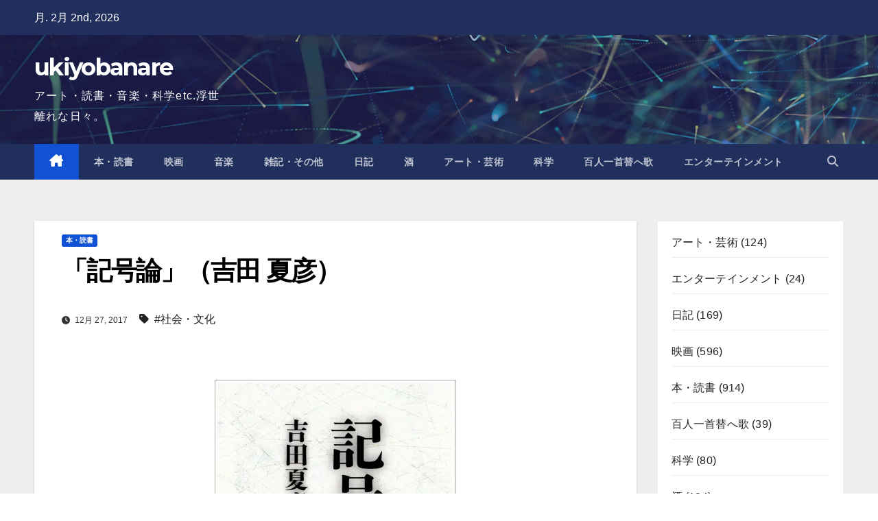

--- FILE ---
content_type: text/html; charset=UTF-8
request_url: https://ukiyobanare.com/2017/book/kigouron/
body_size: 19926
content:
<!DOCTYPE html>
<html lang="ja">
<head><style>img.lazy{min-height:1px}</style><link href="https://ukiyobanare.com/wp-content/plugins/w3-total-cache/pub/js/lazyload.min.js" as="script">
<meta charset="UTF-8">
<meta name="viewport" content="width=device-width, initial-scale=1">
<link rel="profile" href="http://gmpg.org/xfn/11">
<meta name='robots' content='index, follow, max-image-preview:large, max-snippet:-1, max-video-preview:-1' />

	<!-- This site is optimized with the Yoast SEO plugin v26.6 - https://yoast.com/wordpress/plugins/seo/ -->
	<title>「記号論」（吉田 夏彦） - ukiyobanare</title>
	<link rel="canonical" href="https://ukiyobanare.com/2017/book/kigouron/" />
	<meta property="og:locale" content="ja_JP" />
	<meta property="og:type" content="article" />
	<meta property="og:title" content="「記号論」（吉田 夏彦） - ukiyobanare" />
	<meta property="og:description" content="&nbsp; 数学でいえば、インテグラルやシグマ、 ÷や＋、あるいは方程式のxやyといったもの、 音楽でいえば、フォルテやト音記号、 あるいは音符そのもの、 敷衍するならば漢字やアルファベットなどの文字そのもの、 これら [&hellip;]" />
	<meta property="og:url" content="https://ukiyobanare.com/2017/book/kigouron/" />
	<meta property="og:site_name" content="ukiyobanare" />
	<meta property="article:published_time" content="2017-12-27T14:20:53+00:00" />
	<meta property="article:modified_time" content="2023-01-17T03:06:15+00:00" />
	<meta property="og:image" content="https://i0.wp.com/ukiyobanare.com/wp-content/uploads/2017/12/kigouron-1.jpg?fit=852%2C1200&ssl=1" />
	<meta property="og:image:width" content="852" />
	<meta property="og:image:height" content="1200" />
	<meta property="og:image:type" content="image/jpeg" />
	<meta name="author" content="TAKANARI SEKINE" />
	<meta name="twitter:card" content="summary_large_image" />
	<meta name="twitter:creator" content="@ukiyobanare1974" />
	<meta name="twitter:site" content="@ukiyobanare1974" />
	<meta name="twitter:label1" content="執筆者" />
	<meta name="twitter:data1" content="TAKANARI SEKINE" />
	<script type="application/ld+json" class="yoast-schema-graph">{"@context":"https://schema.org","@graph":[{"@type":"Article","@id":"https://ukiyobanare.com/2017/book/kigouron/#article","isPartOf":{"@id":"https://ukiyobanare.com/2017/book/kigouron/"},"author":{"name":"TAKANARI SEKINE","@id":"https://ukiyobanare.com/#/schema/person/2a5bdb827c55d7176c91e3bbd68244fe"},"headline":"「記号論」（吉田 夏彦）","datePublished":"2017-12-27T14:20:53+00:00","dateModified":"2023-01-17T03:06:15+00:00","mainEntityOfPage":{"@id":"https://ukiyobanare.com/2017/book/kigouron/"},"wordCount":3,"publisher":{"@id":"https://ukiyobanare.com/#/schema/person/2a5bdb827c55d7176c91e3bbd68244fe"},"image":{"@id":"https://ukiyobanare.com/2017/book/kigouron/#primaryimage"},"thumbnailUrl":"https://i0.wp.com/ukiyobanare.com/wp-content/uploads/2017/12/kigouron-1.jpg?fit=852%2C1200&ssl=1","keywords":["社会・文化"],"articleSection":["本・読書"],"inLanguage":"ja"},{"@type":"WebPage","@id":"https://ukiyobanare.com/2017/book/kigouron/","url":"https://ukiyobanare.com/2017/book/kigouron/","name":"「記号論」（吉田 夏彦） - ukiyobanare","isPartOf":{"@id":"https://ukiyobanare.com/#website"},"primaryImageOfPage":{"@id":"https://ukiyobanare.com/2017/book/kigouron/#primaryimage"},"image":{"@id":"https://ukiyobanare.com/2017/book/kigouron/#primaryimage"},"thumbnailUrl":"https://i0.wp.com/ukiyobanare.com/wp-content/uploads/2017/12/kigouron-1.jpg?fit=852%2C1200&ssl=1","datePublished":"2017-12-27T14:20:53+00:00","dateModified":"2023-01-17T03:06:15+00:00","breadcrumb":{"@id":"https://ukiyobanare.com/2017/book/kigouron/#breadcrumb"},"inLanguage":"ja","potentialAction":[{"@type":"ReadAction","target":["https://ukiyobanare.com/2017/book/kigouron/"]}]},{"@type":"ImageObject","inLanguage":"ja","@id":"https://ukiyobanare.com/2017/book/kigouron/#primaryimage","url":"https://i0.wp.com/ukiyobanare.com/wp-content/uploads/2017/12/kigouron-1.jpg?fit=852%2C1200&ssl=1","contentUrl":"https://i0.wp.com/ukiyobanare.com/wp-content/uploads/2017/12/kigouron-1.jpg?fit=852%2C1200&ssl=1","width":852,"height":1200,"caption":"「記号論」（吉田 夏彦）"},{"@type":"BreadcrumbList","@id":"https://ukiyobanare.com/2017/book/kigouron/#breadcrumb","itemListElement":[{"@type":"ListItem","position":1,"name":"ホーム","item":"https://ukiyobanare.com/"},{"@type":"ListItem","position":2,"name":"「記号論」（吉田 夏彦）"}]},{"@type":"WebSite","@id":"https://ukiyobanare.com/#website","url":"https://ukiyobanare.com/","name":"ukiyobanare","description":"アート・読書・音楽・科学etc.浮世離れな日々。","publisher":{"@id":"https://ukiyobanare.com/#/schema/person/2a5bdb827c55d7176c91e3bbd68244fe"},"potentialAction":[{"@type":"SearchAction","target":{"@type":"EntryPoint","urlTemplate":"https://ukiyobanare.com/?s={search_term_string}"},"query-input":{"@type":"PropertyValueSpecification","valueRequired":true,"valueName":"search_term_string"}}],"inLanguage":"ja"},{"@type":["Person","Organization"],"@id":"https://ukiyobanare.com/#/schema/person/2a5bdb827c55d7176c91e3bbd68244fe","name":"TAKANARI SEKINE","image":{"@type":"ImageObject","inLanguage":"ja","@id":"https://ukiyobanare.com/#/schema/person/image/","url":"https://secure.gravatar.com/avatar/2cc2801ac4552e030743e53dabb4636a42e2e147b78cd3429455cd9e2e7328e3?s=96&d=mm&r=g","contentUrl":"https://secure.gravatar.com/avatar/2cc2801ac4552e030743e53dabb4636a42e2e147b78cd3429455cd9e2e7328e3?s=96&d=mm&r=g","caption":"TAKANARI SEKINE"},"logo":{"@id":"https://ukiyobanare.com/#/schema/person/image/"},"sameAs":["https://ukiyobanare.com","https://x.com/ukiyobanare1974"],"url":"https://ukiyobanare.com/author/takanaryukiyobanare-com/"}]}</script>
	<!-- / Yoast SEO plugin. -->


<link rel='dns-prefetch' href='//stats.wp.com' />
<link rel='dns-prefetch' href='//fonts.googleapis.com' />
<link rel='dns-prefetch' href='//widgets.wp.com' />
<link rel='dns-prefetch' href='//s0.wp.com' />
<link rel='dns-prefetch' href='//0.gravatar.com' />
<link rel='dns-prefetch' href='//1.gravatar.com' />
<link rel='dns-prefetch' href='//2.gravatar.com' />
<link rel='preconnect' href='//i0.wp.com' />
<link rel='preconnect' href='//c0.wp.com' />
<link rel="alternate" type="application/rss+xml" title="ukiyobanare &raquo; フィード" href="https://ukiyobanare.com/feed/" />
<link rel="alternate" type="application/rss+xml" title="ukiyobanare &raquo; コメントフィード" href="https://ukiyobanare.com/comments/feed/" />
<link rel="alternate" type="application/rss+xml" title="ukiyobanare &raquo; 「記号論」（吉田 夏彦） のコメントのフィード" href="https://ukiyobanare.com/2017/book/kigouron/feed/" />
<link rel="alternate" title="oEmbed (JSON)" type="application/json+oembed" href="https://ukiyobanare.com/wp-json/oembed/1.0/embed?url=https%3A%2F%2Fukiyobanare.com%2F2017%2Fbook%2Fkigouron%2F" />
<link rel="alternate" title="oEmbed (XML)" type="text/xml+oembed" href="https://ukiyobanare.com/wp-json/oembed/1.0/embed?url=https%3A%2F%2Fukiyobanare.com%2F2017%2Fbook%2Fkigouron%2F&#038;format=xml" />
		<!-- This site uses the Google Analytics by MonsterInsights plugin v9.11.1 - Using Analytics tracking - https://www.monsterinsights.com/ -->
							<script src="//www.googletagmanager.com/gtag/js?id=G-BGB2G77NXX"  data-cfasync="false" data-wpfc-render="false" async></script>
			<script data-cfasync="false" data-wpfc-render="false">
				var mi_version = '9.11.1';
				var mi_track_user = true;
				var mi_no_track_reason = '';
								var MonsterInsightsDefaultLocations = {"page_location":"https:\/\/ukiyobanare.com\/2017\/book\/kigouron\/"};
								if ( typeof MonsterInsightsPrivacyGuardFilter === 'function' ) {
					var MonsterInsightsLocations = (typeof MonsterInsightsExcludeQuery === 'object') ? MonsterInsightsPrivacyGuardFilter( MonsterInsightsExcludeQuery ) : MonsterInsightsPrivacyGuardFilter( MonsterInsightsDefaultLocations );
				} else {
					var MonsterInsightsLocations = (typeof MonsterInsightsExcludeQuery === 'object') ? MonsterInsightsExcludeQuery : MonsterInsightsDefaultLocations;
				}

								var disableStrs = [
										'ga-disable-G-BGB2G77NXX',
									];

				/* Function to detect opted out users */
				function __gtagTrackerIsOptedOut() {
					for (var index = 0; index < disableStrs.length; index++) {
						if (document.cookie.indexOf(disableStrs[index] + '=true') > -1) {
							return true;
						}
					}

					return false;
				}

				/* Disable tracking if the opt-out cookie exists. */
				if (__gtagTrackerIsOptedOut()) {
					for (var index = 0; index < disableStrs.length; index++) {
						window[disableStrs[index]] = true;
					}
				}

				/* Opt-out function */
				function __gtagTrackerOptout() {
					for (var index = 0; index < disableStrs.length; index++) {
						document.cookie = disableStrs[index] + '=true; expires=Thu, 31 Dec 2099 23:59:59 UTC; path=/';
						window[disableStrs[index]] = true;
					}
				}

				if ('undefined' === typeof gaOptout) {
					function gaOptout() {
						__gtagTrackerOptout();
					}
				}
								window.dataLayer = window.dataLayer || [];

				window.MonsterInsightsDualTracker = {
					helpers: {},
					trackers: {},
				};
				if (mi_track_user) {
					function __gtagDataLayer() {
						dataLayer.push(arguments);
					}

					function __gtagTracker(type, name, parameters) {
						if (!parameters) {
							parameters = {};
						}

						if (parameters.send_to) {
							__gtagDataLayer.apply(null, arguments);
							return;
						}

						if (type === 'event') {
														parameters.send_to = monsterinsights_frontend.v4_id;
							var hookName = name;
							if (typeof parameters['event_category'] !== 'undefined') {
								hookName = parameters['event_category'] + ':' + name;
							}

							if (typeof MonsterInsightsDualTracker.trackers[hookName] !== 'undefined') {
								MonsterInsightsDualTracker.trackers[hookName](parameters);
							} else {
								__gtagDataLayer('event', name, parameters);
							}
							
						} else {
							__gtagDataLayer.apply(null, arguments);
						}
					}

					__gtagTracker('js', new Date());
					__gtagTracker('set', {
						'developer_id.dZGIzZG': true,
											});
					if ( MonsterInsightsLocations.page_location ) {
						__gtagTracker('set', MonsterInsightsLocations);
					}
										__gtagTracker('config', 'G-BGB2G77NXX', {"forceSSL":"true","link_attribution":"true"} );
										window.gtag = __gtagTracker;										(function () {
						/* https://developers.google.com/analytics/devguides/collection/analyticsjs/ */
						/* ga and __gaTracker compatibility shim. */
						var noopfn = function () {
							return null;
						};
						var newtracker = function () {
							return new Tracker();
						};
						var Tracker = function () {
							return null;
						};
						var p = Tracker.prototype;
						p.get = noopfn;
						p.set = noopfn;
						p.send = function () {
							var args = Array.prototype.slice.call(arguments);
							args.unshift('send');
							__gaTracker.apply(null, args);
						};
						var __gaTracker = function () {
							var len = arguments.length;
							if (len === 0) {
								return;
							}
							var f = arguments[len - 1];
							if (typeof f !== 'object' || f === null || typeof f.hitCallback !== 'function') {
								if ('send' === arguments[0]) {
									var hitConverted, hitObject = false, action;
									if ('event' === arguments[1]) {
										if ('undefined' !== typeof arguments[3]) {
											hitObject = {
												'eventAction': arguments[3],
												'eventCategory': arguments[2],
												'eventLabel': arguments[4],
												'value': arguments[5] ? arguments[5] : 1,
											}
										}
									}
									if ('pageview' === arguments[1]) {
										if ('undefined' !== typeof arguments[2]) {
											hitObject = {
												'eventAction': 'page_view',
												'page_path': arguments[2],
											}
										}
									}
									if (typeof arguments[2] === 'object') {
										hitObject = arguments[2];
									}
									if (typeof arguments[5] === 'object') {
										Object.assign(hitObject, arguments[5]);
									}
									if ('undefined' !== typeof arguments[1].hitType) {
										hitObject = arguments[1];
										if ('pageview' === hitObject.hitType) {
											hitObject.eventAction = 'page_view';
										}
									}
									if (hitObject) {
										action = 'timing' === arguments[1].hitType ? 'timing_complete' : hitObject.eventAction;
										hitConverted = mapArgs(hitObject);
										__gtagTracker('event', action, hitConverted);
									}
								}
								return;
							}

							function mapArgs(args) {
								var arg, hit = {};
								var gaMap = {
									'eventCategory': 'event_category',
									'eventAction': 'event_action',
									'eventLabel': 'event_label',
									'eventValue': 'event_value',
									'nonInteraction': 'non_interaction',
									'timingCategory': 'event_category',
									'timingVar': 'name',
									'timingValue': 'value',
									'timingLabel': 'event_label',
									'page': 'page_path',
									'location': 'page_location',
									'title': 'page_title',
									'referrer' : 'page_referrer',
								};
								for (arg in args) {
																		if (!(!args.hasOwnProperty(arg) || !gaMap.hasOwnProperty(arg))) {
										hit[gaMap[arg]] = args[arg];
									} else {
										hit[arg] = args[arg];
									}
								}
								return hit;
							}

							try {
								f.hitCallback();
							} catch (ex) {
							}
						};
						__gaTracker.create = newtracker;
						__gaTracker.getByName = newtracker;
						__gaTracker.getAll = function () {
							return [];
						};
						__gaTracker.remove = noopfn;
						__gaTracker.loaded = true;
						window['__gaTracker'] = __gaTracker;
					})();
									} else {
										console.log("");
					(function () {
						function __gtagTracker() {
							return null;
						}

						window['__gtagTracker'] = __gtagTracker;
						window['gtag'] = __gtagTracker;
					})();
									}
			</script>
							<!-- / Google Analytics by MonsterInsights -->
		<style id='wp-img-auto-sizes-contain-inline-css'>
img:is([sizes=auto i],[sizes^="auto," i]){contain-intrinsic-size:3000px 1500px}
/*# sourceURL=wp-img-auto-sizes-contain-inline-css */
</style>
<link rel='stylesheet' id='jetpack_related-posts-css' href='https://c0.wp.com/p/jetpack/15.3.1/modules/related-posts/related-posts.css' media='all' />
<style id='wp-emoji-styles-inline-css'>

	img.wp-smiley, img.emoji {
		display: inline !important;
		border: none !important;
		box-shadow: none !important;
		height: 1em !important;
		width: 1em !important;
		margin: 0 0.07em !important;
		vertical-align: -0.1em !important;
		background: none !important;
		padding: 0 !important;
	}
/*# sourceURL=wp-emoji-styles-inline-css */
</style>
<style id='wp-block-library-inline-css'>
:root{--wp-block-synced-color:#7a00df;--wp-block-synced-color--rgb:122,0,223;--wp-bound-block-color:var(--wp-block-synced-color);--wp-editor-canvas-background:#ddd;--wp-admin-theme-color:#007cba;--wp-admin-theme-color--rgb:0,124,186;--wp-admin-theme-color-darker-10:#006ba1;--wp-admin-theme-color-darker-10--rgb:0,107,160.5;--wp-admin-theme-color-darker-20:#005a87;--wp-admin-theme-color-darker-20--rgb:0,90,135;--wp-admin-border-width-focus:2px}@media (min-resolution:192dpi){:root{--wp-admin-border-width-focus:1.5px}}.wp-element-button{cursor:pointer}:root .has-very-light-gray-background-color{background-color:#eee}:root .has-very-dark-gray-background-color{background-color:#313131}:root .has-very-light-gray-color{color:#eee}:root .has-very-dark-gray-color{color:#313131}:root .has-vivid-green-cyan-to-vivid-cyan-blue-gradient-background{background:linear-gradient(135deg,#00d084,#0693e3)}:root .has-purple-crush-gradient-background{background:linear-gradient(135deg,#34e2e4,#4721fb 50%,#ab1dfe)}:root .has-hazy-dawn-gradient-background{background:linear-gradient(135deg,#faaca8,#dad0ec)}:root .has-subdued-olive-gradient-background{background:linear-gradient(135deg,#fafae1,#67a671)}:root .has-atomic-cream-gradient-background{background:linear-gradient(135deg,#fdd79a,#004a59)}:root .has-nightshade-gradient-background{background:linear-gradient(135deg,#330968,#31cdcf)}:root .has-midnight-gradient-background{background:linear-gradient(135deg,#020381,#2874fc)}:root{--wp--preset--font-size--normal:16px;--wp--preset--font-size--huge:42px}.has-regular-font-size{font-size:1em}.has-larger-font-size{font-size:2.625em}.has-normal-font-size{font-size:var(--wp--preset--font-size--normal)}.has-huge-font-size{font-size:var(--wp--preset--font-size--huge)}.has-text-align-center{text-align:center}.has-text-align-left{text-align:left}.has-text-align-right{text-align:right}.has-fit-text{white-space:nowrap!important}#end-resizable-editor-section{display:none}.aligncenter{clear:both}.items-justified-left{justify-content:flex-start}.items-justified-center{justify-content:center}.items-justified-right{justify-content:flex-end}.items-justified-space-between{justify-content:space-between}.screen-reader-text{border:0;clip-path:inset(50%);height:1px;margin:-1px;overflow:hidden;padding:0;position:absolute;width:1px;word-wrap:normal!important}.screen-reader-text:focus{background-color:#ddd;clip-path:none;color:#444;display:block;font-size:1em;height:auto;left:5px;line-height:normal;padding:15px 23px 14px;text-decoration:none;top:5px;width:auto;z-index:100000}html :where(.has-border-color){border-style:solid}html :where([style*=border-top-color]){border-top-style:solid}html :where([style*=border-right-color]){border-right-style:solid}html :where([style*=border-bottom-color]){border-bottom-style:solid}html :where([style*=border-left-color]){border-left-style:solid}html :where([style*=border-width]){border-style:solid}html :where([style*=border-top-width]){border-top-style:solid}html :where([style*=border-right-width]){border-right-style:solid}html :where([style*=border-bottom-width]){border-bottom-style:solid}html :where([style*=border-left-width]){border-left-style:solid}html :where(img[class*=wp-image-]){height:auto;max-width:100%}:where(figure){margin:0 0 1em}html :where(.is-position-sticky){--wp-admin--admin-bar--position-offset:var(--wp-admin--admin-bar--height,0px)}@media screen and (max-width:600px){html :where(.is-position-sticky){--wp-admin--admin-bar--position-offset:0px}}

/*# sourceURL=wp-block-library-inline-css */
</style><style id='wp-block-archives-inline-css'>
.wp-block-archives{box-sizing:border-box}.wp-block-archives-dropdown label{display:block}
/*# sourceURL=https://c0.wp.com/c/6.9/wp-includes/blocks/archives/style.min.css */
</style>
<style id='wp-block-categories-inline-css'>
.wp-block-categories{box-sizing:border-box}.wp-block-categories.alignleft{margin-right:2em}.wp-block-categories.alignright{margin-left:2em}.wp-block-categories.wp-block-categories-dropdown.aligncenter{text-align:center}.wp-block-categories .wp-block-categories__label{display:block;width:100%}
/*# sourceURL=https://c0.wp.com/c/6.9/wp-includes/blocks/categories/style.min.css */
</style>
<style id='wp-block-tag-cloud-inline-css'>
.wp-block-tag-cloud{box-sizing:border-box}.wp-block-tag-cloud.aligncenter{justify-content:center;text-align:center}.wp-block-tag-cloud a{display:inline-block;margin-right:5px}.wp-block-tag-cloud span{display:inline-block;margin-left:5px;text-decoration:none}:root :where(.wp-block-tag-cloud.is-style-outline){display:flex;flex-wrap:wrap;gap:1ch}:root :where(.wp-block-tag-cloud.is-style-outline a){border:1px solid;font-size:unset!important;margin-right:0;padding:1ch 2ch;text-decoration:none!important}
/*# sourceURL=https://c0.wp.com/c/6.9/wp-includes/blocks/tag-cloud/style.min.css */
</style>
<style id='global-styles-inline-css'>
:root{--wp--preset--aspect-ratio--square: 1;--wp--preset--aspect-ratio--4-3: 4/3;--wp--preset--aspect-ratio--3-4: 3/4;--wp--preset--aspect-ratio--3-2: 3/2;--wp--preset--aspect-ratio--2-3: 2/3;--wp--preset--aspect-ratio--16-9: 16/9;--wp--preset--aspect-ratio--9-16: 9/16;--wp--preset--color--black: #000000;--wp--preset--color--cyan-bluish-gray: #abb8c3;--wp--preset--color--white: #ffffff;--wp--preset--color--pale-pink: #f78da7;--wp--preset--color--vivid-red: #cf2e2e;--wp--preset--color--luminous-vivid-orange: #ff6900;--wp--preset--color--luminous-vivid-amber: #fcb900;--wp--preset--color--light-green-cyan: #7bdcb5;--wp--preset--color--vivid-green-cyan: #00d084;--wp--preset--color--pale-cyan-blue: #8ed1fc;--wp--preset--color--vivid-cyan-blue: #0693e3;--wp--preset--color--vivid-purple: #9b51e0;--wp--preset--gradient--vivid-cyan-blue-to-vivid-purple: linear-gradient(135deg,rgb(6,147,227) 0%,rgb(155,81,224) 100%);--wp--preset--gradient--light-green-cyan-to-vivid-green-cyan: linear-gradient(135deg,rgb(122,220,180) 0%,rgb(0,208,130) 100%);--wp--preset--gradient--luminous-vivid-amber-to-luminous-vivid-orange: linear-gradient(135deg,rgb(252,185,0) 0%,rgb(255,105,0) 100%);--wp--preset--gradient--luminous-vivid-orange-to-vivid-red: linear-gradient(135deg,rgb(255,105,0) 0%,rgb(207,46,46) 100%);--wp--preset--gradient--very-light-gray-to-cyan-bluish-gray: linear-gradient(135deg,rgb(238,238,238) 0%,rgb(169,184,195) 100%);--wp--preset--gradient--cool-to-warm-spectrum: linear-gradient(135deg,rgb(74,234,220) 0%,rgb(151,120,209) 20%,rgb(207,42,186) 40%,rgb(238,44,130) 60%,rgb(251,105,98) 80%,rgb(254,248,76) 100%);--wp--preset--gradient--blush-light-purple: linear-gradient(135deg,rgb(255,206,236) 0%,rgb(152,150,240) 100%);--wp--preset--gradient--blush-bordeaux: linear-gradient(135deg,rgb(254,205,165) 0%,rgb(254,45,45) 50%,rgb(107,0,62) 100%);--wp--preset--gradient--luminous-dusk: linear-gradient(135deg,rgb(255,203,112) 0%,rgb(199,81,192) 50%,rgb(65,88,208) 100%);--wp--preset--gradient--pale-ocean: linear-gradient(135deg,rgb(255,245,203) 0%,rgb(182,227,212) 50%,rgb(51,167,181) 100%);--wp--preset--gradient--electric-grass: linear-gradient(135deg,rgb(202,248,128) 0%,rgb(113,206,126) 100%);--wp--preset--gradient--midnight: linear-gradient(135deg,rgb(2,3,129) 0%,rgb(40,116,252) 100%);--wp--preset--font-size--small: 13px;--wp--preset--font-size--medium: 20px;--wp--preset--font-size--large: 36px;--wp--preset--font-size--x-large: 42px;--wp--preset--spacing--20: 0.44rem;--wp--preset--spacing--30: 0.67rem;--wp--preset--spacing--40: 1rem;--wp--preset--spacing--50: 1.5rem;--wp--preset--spacing--60: 2.25rem;--wp--preset--spacing--70: 3.38rem;--wp--preset--spacing--80: 5.06rem;--wp--preset--shadow--natural: 6px 6px 9px rgba(0, 0, 0, 0.2);--wp--preset--shadow--deep: 12px 12px 50px rgba(0, 0, 0, 0.4);--wp--preset--shadow--sharp: 6px 6px 0px rgba(0, 0, 0, 0.2);--wp--preset--shadow--outlined: 6px 6px 0px -3px rgb(255, 255, 255), 6px 6px rgb(0, 0, 0);--wp--preset--shadow--crisp: 6px 6px 0px rgb(0, 0, 0);}:root :where(.is-layout-flow) > :first-child{margin-block-start: 0;}:root :where(.is-layout-flow) > :last-child{margin-block-end: 0;}:root :where(.is-layout-flow) > *{margin-block-start: 24px;margin-block-end: 0;}:root :where(.is-layout-constrained) > :first-child{margin-block-start: 0;}:root :where(.is-layout-constrained) > :last-child{margin-block-end: 0;}:root :where(.is-layout-constrained) > *{margin-block-start: 24px;margin-block-end: 0;}:root :where(.is-layout-flex){gap: 24px;}:root :where(.is-layout-grid){gap: 24px;}body .is-layout-flex{display: flex;}.is-layout-flex{flex-wrap: wrap;align-items: center;}.is-layout-flex > :is(*, div){margin: 0;}body .is-layout-grid{display: grid;}.is-layout-grid > :is(*, div){margin: 0;}.has-black-color{color: var(--wp--preset--color--black) !important;}.has-cyan-bluish-gray-color{color: var(--wp--preset--color--cyan-bluish-gray) !important;}.has-white-color{color: var(--wp--preset--color--white) !important;}.has-pale-pink-color{color: var(--wp--preset--color--pale-pink) !important;}.has-vivid-red-color{color: var(--wp--preset--color--vivid-red) !important;}.has-luminous-vivid-orange-color{color: var(--wp--preset--color--luminous-vivid-orange) !important;}.has-luminous-vivid-amber-color{color: var(--wp--preset--color--luminous-vivid-amber) !important;}.has-light-green-cyan-color{color: var(--wp--preset--color--light-green-cyan) !important;}.has-vivid-green-cyan-color{color: var(--wp--preset--color--vivid-green-cyan) !important;}.has-pale-cyan-blue-color{color: var(--wp--preset--color--pale-cyan-blue) !important;}.has-vivid-cyan-blue-color{color: var(--wp--preset--color--vivid-cyan-blue) !important;}.has-vivid-purple-color{color: var(--wp--preset--color--vivid-purple) !important;}.has-black-background-color{background-color: var(--wp--preset--color--black) !important;}.has-cyan-bluish-gray-background-color{background-color: var(--wp--preset--color--cyan-bluish-gray) !important;}.has-white-background-color{background-color: var(--wp--preset--color--white) !important;}.has-pale-pink-background-color{background-color: var(--wp--preset--color--pale-pink) !important;}.has-vivid-red-background-color{background-color: var(--wp--preset--color--vivid-red) !important;}.has-luminous-vivid-orange-background-color{background-color: var(--wp--preset--color--luminous-vivid-orange) !important;}.has-luminous-vivid-amber-background-color{background-color: var(--wp--preset--color--luminous-vivid-amber) !important;}.has-light-green-cyan-background-color{background-color: var(--wp--preset--color--light-green-cyan) !important;}.has-vivid-green-cyan-background-color{background-color: var(--wp--preset--color--vivid-green-cyan) !important;}.has-pale-cyan-blue-background-color{background-color: var(--wp--preset--color--pale-cyan-blue) !important;}.has-vivid-cyan-blue-background-color{background-color: var(--wp--preset--color--vivid-cyan-blue) !important;}.has-vivid-purple-background-color{background-color: var(--wp--preset--color--vivid-purple) !important;}.has-black-border-color{border-color: var(--wp--preset--color--black) !important;}.has-cyan-bluish-gray-border-color{border-color: var(--wp--preset--color--cyan-bluish-gray) !important;}.has-white-border-color{border-color: var(--wp--preset--color--white) !important;}.has-pale-pink-border-color{border-color: var(--wp--preset--color--pale-pink) !important;}.has-vivid-red-border-color{border-color: var(--wp--preset--color--vivid-red) !important;}.has-luminous-vivid-orange-border-color{border-color: var(--wp--preset--color--luminous-vivid-orange) !important;}.has-luminous-vivid-amber-border-color{border-color: var(--wp--preset--color--luminous-vivid-amber) !important;}.has-light-green-cyan-border-color{border-color: var(--wp--preset--color--light-green-cyan) !important;}.has-vivid-green-cyan-border-color{border-color: var(--wp--preset--color--vivid-green-cyan) !important;}.has-pale-cyan-blue-border-color{border-color: var(--wp--preset--color--pale-cyan-blue) !important;}.has-vivid-cyan-blue-border-color{border-color: var(--wp--preset--color--vivid-cyan-blue) !important;}.has-vivid-purple-border-color{border-color: var(--wp--preset--color--vivid-purple) !important;}.has-vivid-cyan-blue-to-vivid-purple-gradient-background{background: var(--wp--preset--gradient--vivid-cyan-blue-to-vivid-purple) !important;}.has-light-green-cyan-to-vivid-green-cyan-gradient-background{background: var(--wp--preset--gradient--light-green-cyan-to-vivid-green-cyan) !important;}.has-luminous-vivid-amber-to-luminous-vivid-orange-gradient-background{background: var(--wp--preset--gradient--luminous-vivid-amber-to-luminous-vivid-orange) !important;}.has-luminous-vivid-orange-to-vivid-red-gradient-background{background: var(--wp--preset--gradient--luminous-vivid-orange-to-vivid-red) !important;}.has-very-light-gray-to-cyan-bluish-gray-gradient-background{background: var(--wp--preset--gradient--very-light-gray-to-cyan-bluish-gray) !important;}.has-cool-to-warm-spectrum-gradient-background{background: var(--wp--preset--gradient--cool-to-warm-spectrum) !important;}.has-blush-light-purple-gradient-background{background: var(--wp--preset--gradient--blush-light-purple) !important;}.has-blush-bordeaux-gradient-background{background: var(--wp--preset--gradient--blush-bordeaux) !important;}.has-luminous-dusk-gradient-background{background: var(--wp--preset--gradient--luminous-dusk) !important;}.has-pale-ocean-gradient-background{background: var(--wp--preset--gradient--pale-ocean) !important;}.has-electric-grass-gradient-background{background: var(--wp--preset--gradient--electric-grass) !important;}.has-midnight-gradient-background{background: var(--wp--preset--gradient--midnight) !important;}.has-small-font-size{font-size: var(--wp--preset--font-size--small) !important;}.has-medium-font-size{font-size: var(--wp--preset--font-size--medium) !important;}.has-large-font-size{font-size: var(--wp--preset--font-size--large) !important;}.has-x-large-font-size{font-size: var(--wp--preset--font-size--x-large) !important;}
/*# sourceURL=global-styles-inline-css */
</style>

<style id='classic-theme-styles-inline-css'>
/*! This file is auto-generated */
.wp-block-button__link{color:#fff;background-color:#32373c;border-radius:9999px;box-shadow:none;text-decoration:none;padding:calc(.667em + 2px) calc(1.333em + 2px);font-size:1.125em}.wp-block-file__button{background:#32373c;color:#fff;text-decoration:none}
/*# sourceURL=/wp-includes/css/classic-themes.min.css */
</style>
<link rel='stylesheet' id='newsup-fonts-css' href='//fonts.googleapis.com/css?family=Montserrat%3A400%2C500%2C700%2C800%7CWork%2BSans%3A300%2C400%2C500%2C600%2C700%2C800%2C900%26display%3Dswap&#038;subset=latin%2Clatin-ext' media='all' />
<link rel='stylesheet' id='bootstrap-css' href='https://ukiyobanare.com/wp-content/themes/newsup/css/bootstrap.css?ver=6.9' media='all' />
<link rel='stylesheet' id='newsup-style-css' href='https://ukiyobanare.com/wp-content/themes/newsup/style.css?ver=6.9' media='all' />
<style id='newsup-style-inline-css'>
.byline, .comments-link { clip: rect(1px, 1px, 1px, 1px); height: 1px; position: absolute; overflow: hidden; width: 1px; }
/*# sourceURL=newsup-style-inline-css */
</style>
<link rel='stylesheet' id='newsup-default-css' href='https://ukiyobanare.com/wp-content/themes/newsup/css/colors/default.css?ver=6.9' media='all' />
<link rel='stylesheet' id='font-awesome-5-all-css' href='https://ukiyobanare.com/wp-content/themes/newsup/css/font-awesome/css/all.min.css?ver=6.9' media='all' />
<link rel='stylesheet' id='font-awesome-4-shim-css' href='https://ukiyobanare.com/wp-content/themes/newsup/css/font-awesome/css/v4-shims.min.css?ver=6.9' media='all' />
<link rel='stylesheet' id='owl-carousel-css' href='https://ukiyobanare.com/wp-content/themes/newsup/css/owl.carousel.css?ver=6.9' media='all' />
<link rel='stylesheet' id='smartmenus-css' href='https://ukiyobanare.com/wp-content/themes/newsup/css/jquery.smartmenus.bootstrap.css?ver=6.9' media='all' />
<link rel='stylesheet' id='newsup-custom-css-css' href='https://ukiyobanare.com/wp-content/themes/newsup/inc/ansar/customize/css/customizer.css?ver=1.0' media='all' />
<link rel='stylesheet' id='jetpack_likes-css' href='https://c0.wp.com/p/jetpack/15.3.1/modules/likes/style.css' media='all' />
<link rel='stylesheet' id='sharedaddy-css' href='https://c0.wp.com/p/jetpack/15.3.1/modules/sharedaddy/sharing.css' media='all' />
<link rel='stylesheet' id='social-logos-css' href='https://c0.wp.com/p/jetpack/15.3.1/_inc/social-logos/social-logos.min.css' media='all' />
<script id="jetpack_related-posts-js-extra">
var related_posts_js_options = {"post_heading":"h4"};
//# sourceURL=jetpack_related-posts-js-extra
</script>
<script src="https://c0.wp.com/p/jetpack/15.3.1/_inc/build/related-posts/related-posts.min.js" id="jetpack_related-posts-js"></script>
<script src="https://ukiyobanare.com/wp-content/plugins/google-analytics-for-wordpress/assets/js/frontend-gtag.min.js?ver=9.11.1" id="monsterinsights-frontend-script-js" async data-wp-strategy="async"></script>
<script data-cfasync="false" data-wpfc-render="false" id='monsterinsights-frontend-script-js-extra'>var monsterinsights_frontend = {"js_events_tracking":"true","download_extensions":"doc,pdf,ppt,zip,xls,docx,pptx,xlsx","inbound_paths":"[{\"path\":\"\\\/go\\\/\",\"label\":\"affiliate\"},{\"path\":\"\\\/recommend\\\/\",\"label\":\"affiliate\"}]","home_url":"https:\/\/ukiyobanare.com","hash_tracking":"false","v4_id":"G-BGB2G77NXX"};</script>
<script src="https://c0.wp.com/c/6.9/wp-includes/js/jquery/jquery.min.js" id="jquery-core-js"></script>
<script src="https://c0.wp.com/c/6.9/wp-includes/js/jquery/jquery-migrate.min.js" id="jquery-migrate-js"></script>
<script src="https://ukiyobanare.com/wp-content/themes/newsup/js/navigation.js?ver=6.9" id="newsup-navigation-js"></script>
<script src="https://ukiyobanare.com/wp-content/themes/newsup/js/bootstrap.js?ver=6.9" id="bootstrap-js"></script>
<script src="https://ukiyobanare.com/wp-content/themes/newsup/js/owl.carousel.min.js?ver=6.9" id="owl-carousel-min-js"></script>
<script src="https://ukiyobanare.com/wp-content/themes/newsup/js/jquery.smartmenus.js?ver=6.9" id="smartmenus-js-js"></script>
<script src="https://ukiyobanare.com/wp-content/themes/newsup/js/jquery.smartmenus.bootstrap.js?ver=6.9" id="bootstrap-smartmenus-js-js"></script>
<script src="https://ukiyobanare.com/wp-content/themes/newsup/js/jquery.marquee.js?ver=6.9" id="newsup-marquee-js-js"></script>
<script src="https://ukiyobanare.com/wp-content/themes/newsup/js/main.js?ver=6.9" id="newsup-main-js-js"></script>
<link rel="https://api.w.org/" href="https://ukiyobanare.com/wp-json/" /><link rel="alternate" title="JSON" type="application/json" href="https://ukiyobanare.com/wp-json/wp/v2/posts/15577" /><link rel="EditURI" type="application/rsd+xml" title="RSD" href="https://ukiyobanare.com/xmlrpc.php?rsd" />
<meta name="generator" content="WordPress 6.9" />
<link rel='shortlink' href='https://ukiyobanare.com/?p=15577' />
	<style>img#wpstats{display:none}</style>
		<link rel="pingback" href="https://ukiyobanare.com/xmlrpc.php"> 
<style type="text/css" id="custom-background-css">
    .wrapper { background-color: #eee; }
</style>
    <style type="text/css">
            body .site-title a,
        body .site-description {
            color: #fff;
        }

        .site-branding-text .site-title a {
                font-size: px;
            }

            @media only screen and (max-width: 640px) {
                .site-branding-text .site-title a {
                    font-size: 40px;

                }
            }

            @media only screen and (max-width: 375px) {
                .site-branding-text .site-title a {
                    font-size: 32px;

                }
            }

        </style>
    </head>
<body class="wp-singular post-template-default single single-post postid-15577 single-format-standard wp-embed-responsive wp-theme-newsup ta-hide-date-author-in-list author-hidden comment-hidden" >
<div id="page" class="site">
<a class="skip-link screen-reader-text" href="#content">
Skip to content</a>
  <div class="wrapper" id="custom-background-css">
    <header class="mg-headwidget">
      <!--==================== TOP BAR ====================-->
      <div class="mg-head-detail hidden-xs">
    <div class="container-fluid">
        <div class="row align-items-center">
            <div class="col-md-6 col-xs-12">
                <ul class="info-left">
                                <li>月. 2月 2nd, 2026             </li>
                        </ul>
            </div>
            <div class="col-md-6 col-xs-12">
                <ul class="mg-social info-right">
                                    </ul>
            </div>
        </div>
    </div>
</div>
      <div class="clearfix"></div>

      
      <div class="mg-nav-widget-area-back lazy" style='' data-bg='https://ukiyobanare.com/wp-content/themes/newsup/images/head-back.jpg'>
                <div class="overlay">
          <div class="inner"  style="background-color:rgba(32,47,91,0.4);" > 
              <div class="container-fluid">
                  <div class="mg-nav-widget-area">
                    <div class="row align-items-center">
                      <div class="col-md-3 text-center-xs">
                        <div class="navbar-header">
                          <div class="site-logo">
                                                      </div>
                          <div class="site-branding-text ">
                                                            <p class="site-title"> <a href="https://ukiyobanare.com/" rel="home">ukiyobanare</a></p>
                                                            <p class="site-description">アート・読書・音楽・科学etc.浮世離れな日々。</p>
                          </div>    
                        </div>
                      </div>
                                          </div>
                  </div>
              </div>
          </div>
        </div>
      </div>
    <div class="mg-menu-full">
      <nav class="navbar navbar-expand-lg navbar-wp">
        <div class="container-fluid">
          <!-- Right nav -->
          <div class="m-header align-items-center">
                            <a class="mobilehomebtn" href="https://ukiyobanare.com"><span class="fa-solid fa-house-chimney"></span></a>
              <!-- navbar-toggle -->
              <button class="navbar-toggler mx-auto" type="button" data-toggle="collapse" data-target="#navbar-wp" aria-controls="navbarSupportedContent" aria-expanded="false" aria-label="Toggle navigation">
                <span class="burger">
                  <span class="burger-line"></span>
                  <span class="burger-line"></span>
                  <span class="burger-line"></span>
                </span>
              </button>
              <!-- /navbar-toggle -->
                          <div class="dropdown show mg-search-box pr-2">
                <a class="dropdown-toggle msearch ml-auto" href="#" role="button" id="dropdownMenuLink" data-toggle="dropdown" aria-haspopup="true" aria-expanded="false">
                <i class="fas fa-search"></i>
                </a> 
                <div class="dropdown-menu searchinner" aria-labelledby="dropdownMenuLink">
                    <form role="search" method="get" id="searchform" action="https://ukiyobanare.com/">
  <div class="input-group">
    <input type="search" class="form-control" placeholder="Search" value="" name="s" />
    <span class="input-group-btn btn-default">
    <button type="submit" class="btn"> <i class="fas fa-search"></i> </button>
    </span> </div>
</form>                </div>
            </div>
                      
          </div>
          <!-- /Right nav --> 
          <div class="collapse navbar-collapse" id="navbar-wp">
            <div class="d-md-block">
              <ul id="menu-primary" class="nav navbar-nav mr-auto "><li class="active home"><a class="homebtn" href="https://ukiyobanare.com"><span class='fa-solid fa-house-chimney'></span></a></li><li id="menu-item-32146" class="menu-item menu-item-type-taxonomy menu-item-object-category current-post-ancestor current-menu-parent current-post-parent menu-item-32146"><a class="nav-link" title="本・読書" href="https://ukiyobanare.com/category/book/">本・読書</a></li>
<li id="menu-item-32147" class="menu-item menu-item-type-taxonomy menu-item-object-category menu-item-32147"><a class="nav-link" title="映画" href="https://ukiyobanare.com/category/movie/">映画</a></li>
<li id="menu-item-32148" class="menu-item menu-item-type-taxonomy menu-item-object-category menu-item-32148"><a class="nav-link" title="音楽" href="https://ukiyobanare.com/category/music/">音楽</a></li>
<li id="menu-item-32149" class="menu-item menu-item-type-taxonomy menu-item-object-category menu-item-32149"><a class="nav-link" title="雑記・その他" href="https://ukiyobanare.com/category/others/">雑記・その他</a></li>
<li id="menu-item-32150" class="menu-item menu-item-type-taxonomy menu-item-object-category menu-item-32150"><a class="nav-link" title="日記" href="https://ukiyobanare.com/category/diary/">日記</a></li>
<li id="menu-item-32151" class="menu-item menu-item-type-taxonomy menu-item-object-category menu-item-32151"><a class="nav-link" title="酒" href="https://ukiyobanare.com/category/liquor/">酒</a></li>
<li id="menu-item-32152" class="menu-item menu-item-type-taxonomy menu-item-object-category menu-item-32152"><a class="nav-link" title="アート・芸術" href="https://ukiyobanare.com/category/art/">アート・芸術</a></li>
<li id="menu-item-32153" class="menu-item menu-item-type-taxonomy menu-item-object-category menu-item-32153"><a class="nav-link" title="科学" href="https://ukiyobanare.com/category/science/">科学</a></li>
<li id="menu-item-32154" class="menu-item menu-item-type-taxonomy menu-item-object-category menu-item-32154"><a class="nav-link" title="百人一首替へ歌" href="https://ukiyobanare.com/category/hyakunin-isshu/">百人一首替へ歌</a></li>
<li id="menu-item-32155" class="menu-item menu-item-type-taxonomy menu-item-object-category menu-item-32155"><a class="nav-link" title="エンターテインメント" href="https://ukiyobanare.com/category/entertainment/">エンターテインメント</a></li>
</ul>            </div>      
          </div>
          <!-- Right nav -->
          <div class="desk-header d-lg-flex pl-3 ml-auto my-2 my-lg-0 position-relative align-items-center">
                        <div class="dropdown show mg-search-box pr-2">
                <a class="dropdown-toggle msearch ml-auto" href="#" role="button" id="dropdownMenuLink" data-toggle="dropdown" aria-haspopup="true" aria-expanded="false">
                <i class="fas fa-search"></i>
                </a> 
                <div class="dropdown-menu searchinner" aria-labelledby="dropdownMenuLink">
                    <form role="search" method="get" id="searchform" action="https://ukiyobanare.com/">
  <div class="input-group">
    <input type="search" class="form-control" placeholder="Search" value="" name="s" />
    <span class="input-group-btn btn-default">
    <button type="submit" class="btn"> <i class="fas fa-search"></i> </button>
    </span> </div>
</form>                </div>
            </div>
                  </div>
          <!-- /Right nav -->
      </div>
      </nav> <!-- /Navigation -->
    </div>
</header>
<div class="clearfix"></div> <!-- =========================
     Page Content Section      
============================== -->
<main id="content" class="single-class content">
  <!--container-->
    <div class="container-fluid">
      <!--row-->
        <div class="row">
                  <div class="col-lg-9 col-md-8">
                                <div class="mg-blog-post-box"> 
                    <div class="mg-header">
                        <div class="mg-blog-category"><a class="newsup-categories category-color-1" href="https://ukiyobanare.com/category/book/" alt="View all posts in 本・読書"> 
                                 本・読書
                             </a></div>                        <h1 class="title single"> <a title="Permalink to: 「記号論」（吉田 夏彦）">
                            「記号論」（吉田 夏彦）</a>
                        </h1>
                                                <div class="media mg-info-author-block"> 
                                                        <div class="media-body">
                                                            <span class="mg-blog-date"><i class="fas fa-clock"></i> 
                                    12月 27, 2017                                </span>
                                                                <span class="newsup-tags"><i class="fas fa-tag"></i>
                                    <a href="https://ukiyobanare.com/tag/%e7%a4%be%e4%bc%9a%e3%83%bb%e6%96%87%e5%8c%96/">#社会・文化</a>                                    </span>
                                                            </div>
                        </div>
                                            </div>
                                        <article class="page-content-single small single">
                        <p><img data-recalc-dims="1" fetchpriority="high" decoding="async" class="img_border aligncenter wp-image-18872 lazy" src="data:image/svg+xml,%3Csvg%20xmlns='http://www.w3.org/2000/svg'%20viewBox='0%200%20400%20563'%3E%3C/svg%3E" data-src="https://i0.wp.com/ukiyobanare.com/wp-content/uploads/2017/12/kigouron.jpg?resize=400%2C563&#038;ssl=1" alt="「記号論」（吉田 夏彦）" width="400" height="563" /></p>
<p>&nbsp;</p>
<p>数学でいえば、インテグラルやシグマ、<br />
÷や＋、あるいは方程式のxやyといったもの、</p>
<p>音楽でいえば、フォルテやト音記号、<br />
あるいは音符そのもの、</p>
<p>敷衍するならば漢字やアルファベットなどの文字そのもの、</p>
<p>これらはすべて「記号」である。</p>
<p>つまり記号というものは、<br />
「何か」を「意味」し、「伝達」するものであるから、<br />
コミュニケーション手段のひとつともいえる。</p>
<p>だから「記号論」なるものが、<br />
コミュニケーション理論や社会論の性質を帯びるのは、<br />
当然といえば当然だ。</p>
<p>この本は、記号によるコミュニケーションについて、<br />
そして、記号が世界と私たちをどのようにつなげるかについて述べたもので、</p>
<p>「ガチガチの記号論」というよりも、<br />
どちらかといえば哲学書のような感覚で読める。</p>
<p>地図記号でも交通標識でも何でもいい。</p>
<p>記号の担う役割について、<br />
ふと気になったときに手にする入門書としてはちょうどいい気がした。</p>
<div class="sharedaddy sd-sharing-enabled"><div class="robots-nocontent sd-block sd-social sd-social-icon-text sd-sharing"><h3 class="sd-title">共有:</h3><div class="sd-content"><ul><li class="share-facebook"><a rel="nofollow noopener noreferrer"
				data-shared="sharing-facebook-15577"
				class="share-facebook sd-button share-icon"
				href="https://ukiyobanare.com/2017/book/kigouron/?share=facebook"
				target="_blank"
				aria-labelledby="sharing-facebook-15577"
				>
				<span id="sharing-facebook-15577" hidden>Facebook で共有するにはクリックしてください (新しいウィンドウで開きます)</span>
				<span>Facebook</span>
			</a></li><li class="share-x"><a rel="nofollow noopener noreferrer"
				data-shared="sharing-x-15577"
				class="share-x sd-button share-icon"
				href="https://ukiyobanare.com/2017/book/kigouron/?share=x"
				target="_blank"
				aria-labelledby="sharing-x-15577"
				>
				<span id="sharing-x-15577" hidden>クリックして X で共有 (新しいウィンドウで開きます)</span>
				<span>X</span>
			</a></li><li class="share-end"></li></ul></div></div></div><div class='sharedaddy sd-block sd-like jetpack-likes-widget-wrapper jetpack-likes-widget-unloaded' id='like-post-wrapper-214318338-15577-697f72ad4c77c' data-src='https://widgets.wp.com/likes/?ver=15.3.1#blog_id=214318338&amp;post_id=15577&amp;origin=ukiyobanare.com&amp;obj_id=214318338-15577-697f72ad4c77c' data-name='like-post-frame-214318338-15577-697f72ad4c77c' data-title='いいねまたはリブログ'><h3 class="sd-title">いいね:</h3><div class='likes-widget-placeholder post-likes-widget-placeholder' style='height: 55px;'><span class='button'><span>いいね</span></span> <span class="loading">読み込み中…</span></div><span class='sd-text-color'></span><a class='sd-link-color'></a></div>
<div id='jp-relatedposts' class='jp-relatedposts' >
	<h3 class="jp-relatedposts-headline"><em>関連記事</em></h3>
</div>        <script>
        function pinIt() {
        var e = document.createElement('script');
        e.setAttribute('type','text/javascript');
        e.setAttribute('charset','UTF-8');
        e.setAttribute('src','https://assets.pinterest.com/js/pinmarklet.js?r='+Math.random()*99999999);
        document.body.appendChild(e);
        }
        </script>
        <div class="post-share">
            <div class="post-share-icons cf">
                <a href="https://www.facebook.com/sharer.php?u=https%3A%2F%2Fukiyobanare.com%2F2017%2Fbook%2Fkigouron%2F" class="link facebook" target="_blank" >
                    <i class="fab fa-facebook"></i>
                </a>
                <a href="http://twitter.com/share?url=https%3A%2F%2Fukiyobanare.com%2F2017%2Fbook%2Fkigouron%2F&#038;text=%E3%80%8C%E8%A8%98%E5%8F%B7%E8%AB%96%E3%80%8D%EF%BC%88%E5%90%89%E7%94%B0%20%E5%A4%8F%E5%BD%A6%EF%BC%89" class="link x-twitter" target="_blank">
                    <i class="fa-brands fa-x-twitter"></i>
                </a>
                <a href="mailto:?subject=「記号論」（吉田%20夏彦）&#038;body=https%3A%2F%2Fukiyobanare.com%2F2017%2Fbook%2Fkigouron%2F" class="link email" target="_blank" >
                    <i class="fas fa-envelope"></i>
                </a>
                <a href="https://www.linkedin.com/sharing/share-offsite/?url=https%3A%2F%2Fukiyobanare.com%2F2017%2Fbook%2Fkigouron%2F&#038;title=%E3%80%8C%E8%A8%98%E5%8F%B7%E8%AB%96%E3%80%8D%EF%BC%88%E5%90%89%E7%94%B0%20%E5%A4%8F%E5%BD%A6%EF%BC%89" class="link linkedin" target="_blank" >
                    <i class="fab fa-linkedin"></i>
                </a>
                <a href="https://telegram.me/share/url?url=https%3A%2F%2Fukiyobanare.com%2F2017%2Fbook%2Fkigouron%2F&#038;text&#038;title=%E3%80%8C%E8%A8%98%E5%8F%B7%E8%AB%96%E3%80%8D%EF%BC%88%E5%90%89%E7%94%B0%20%E5%A4%8F%E5%BD%A6%EF%BC%89" class="link telegram" target="_blank" >
                    <i class="fab fa-telegram"></i>
                </a>
                <a href="javascript:pinIt();" class="link pinterest">
                    <i class="fab fa-pinterest"></i>
                </a>
                <a class="print-r" href="javascript:window.print()">
                    <i class="fas fa-print"></i>
                </a>  
            </div>
        </div>
                            <div class="clearfix mb-3"></div>
                        
	<nav class="navigation post-navigation" aria-label="投稿">
		<h2 class="screen-reader-text">投稿ナビゲーション</h2>
		<div class="nav-links"><div class="nav-previous"><a href="https://ukiyobanare.com/2017/book/fujita-2/" rel="prev">「富士」（武田 泰淳） <div class="fa fa-angle-double-right"></div><span></span></a></div><div class="nav-next"><a href="https://ukiyobanare.com/2018/book/yaban/" rel="next"><div class="fa fa-angle-double-left"></div><span></span> 「ヤバンな科学」（池内 了）</a></div></div>
	</nav>                                          </article>
                </div>
                    <div class="mg-featured-slider p-3 mb-4">
            <!--Start mg-realated-slider -->
            <!-- mg-sec-title -->
            <div class="mg-sec-title">
                <h4>このカテゴリの最新投稿</h4>
            </div>
            <!-- // mg-sec-title -->
            <div class="row">
                <!-- featured_post -->
                                    <!-- blog -->
                    <div class="col-md-4">
                        <div class="mg-blog-post-3 minh back-img mb-md-0 mb-2 lazy" 
                                                style="" data-bg="https://ukiyobanare.com/wp-content/uploads/2026/01/muishiki-fukami.jpg" >
                            <div class="mg-blog-inner">
                                <div class="mg-blog-category"><a class="newsup-categories category-color-1" href="https://ukiyobanare.com/category/book/" alt="View all posts in 本・読書"> 
                                 本・読書
                             </a></div>                                <h4 class="title"> <a href="https://ukiyobanare.com/2026/book/muishiki-fukami/" title="Permalink to: 「言葉・狂気・エロス　無意識の深みにうごめくもの」（丸山 圭三郎）">
                                  「言葉・狂気・エロス　無意識の深みにうごめくもの」（丸山 圭三郎）</a>
                                 </h4>
                                <div class="mg-blog-meta"> 
                                                                        <span class="mg-blog-date">
                                        <i class="fas fa-clock"></i>
                                        1月 25, 2026                                    </span>
                                     
                                </div>   
                            </div>
                        </div>
                    </div>
                    <!-- blog -->
                                        <!-- blog -->
                    <div class="col-md-4">
                        <div class="mg-blog-post-3 minh back-img mb-md-0 mb-2 lazy" 
                                                style="" data-bg="https://ukiyobanare.com/wp-content/uploads/2026/01/snuff-box.jpg" >
                            <div class="mg-blog-inner">
                                <div class="mg-blog-category"><a class="newsup-categories category-color-1" href="https://ukiyobanare.com/category/book/" alt="View all posts in 本・読書"> 
                                 本・読書
                             </a></div>                                <h4 class="title"> <a href="https://ukiyobanare.com/2026/book/snuff-box/" title="Permalink to: 「皇帝のかぎ煙草入れ」（ジョン・ディクスン・カー）">
                                  「皇帝のかぎ煙草入れ」（ジョン・ディクスン・カー）</a>
                                 </h4>
                                <div class="mg-blog-meta"> 
                                                                        <span class="mg-blog-date">
                                        <i class="fas fa-clock"></i>
                                        1月 17, 2026                                    </span>
                                     
                                </div>   
                            </div>
                        </div>
                    </div>
                    <!-- blog -->
                                        <!-- blog -->
                    <div class="col-md-4">
                        <div class="mg-blog-post-3 minh back-img mb-md-0 mb-2 lazy" 
                                                style="" data-bg="https://ukiyobanare.com/wp-content/uploads/2026/01/kyouyou-coffee.jpg" >
                            <div class="mg-blog-inner">
                                <div class="mg-blog-category"><a class="newsup-categories category-color-1" href="https://ukiyobanare.com/category/book/" alt="View all posts in 本・読書"> 
                                 本・読書
                             </a></div>                                <h4 class="title"> <a href="https://ukiyobanare.com/2026/book/kyouyou-coffee/" title="Permalink to: 「教養としてのコーヒー」（井崎 英典）">
                                  「教養としてのコーヒー」（井崎 英典）</a>
                                 </h4>
                                <div class="mg-blog-meta"> 
                                                                        <span class="mg-blog-date">
                                        <i class="fas fa-clock"></i>
                                        1月 11, 2026                                    </span>
                                     
                                </div>   
                            </div>
                        </div>
                    </div>
                    <!-- blog -->
                                </div> 
        </div>
        <!--End mg-realated-slider -->
                </div>
        <aside class="col-lg-3 col-md-4 sidebar-sticky">
                
<aside id="secondary" class="widget-area" role="complementary">
	<div id="sidebar-right" class="mg-sidebar">
		<div id="block-9" class="mg-widget widget_block widget_categories"><ul class="wp-block-categories-list wp-block-categories">	<li class="cat-item cat-item-5"><a href="https://ukiyobanare.com/category/art/">アート・芸術</a> (124)
</li>
	<li class="cat-item cat-item-61"><a href="https://ukiyobanare.com/category/entertainment/">エンターテインメント</a> (24)
</li>
	<li class="cat-item cat-item-70"><a href="https://ukiyobanare.com/category/diary/">日記</a> (169)
</li>
	<li class="cat-item cat-item-14"><a href="https://ukiyobanare.com/category/movie/">映画</a> (596)
</li>
	<li class="cat-item cat-item-16"><a href="https://ukiyobanare.com/category/book/">本・読書</a> (914)
</li>
	<li class="cat-item cat-item-127"><a href="https://ukiyobanare.com/category/hyakunin-isshu/">百人一首替へ歌</a> (39)
</li>
	<li class="cat-item cat-item-55"><a href="https://ukiyobanare.com/category/science/">科学</a> (80)
</li>
	<li class="cat-item cat-item-12"><a href="https://ukiyobanare.com/category/liquor/">酒</a> (124)
</li>
	<li class="cat-item cat-item-25"><a href="https://ukiyobanare.com/category/others/">雑記・その他</a> (186)
</li>
	<li class="cat-item cat-item-4"><a href="https://ukiyobanare.com/category/music/">音楽</a> (194)
</li>
</ul></div><div id="block-11" class="mg-widget widget_block widget_tag_cloud"><p class="is-style-default wp-block-tag-cloud"><a href="https://ukiyobanare.com/tag/1%e6%9c%88/" class="tag-cloud-link tag-link-71 tag-link-position-1" style="font-size: 8.2074074074074pt;" aria-label="1月 (15個の項目)">1月<span class="tag-link-count"> (15)</span></a>
<a href="https://ukiyobanare.com/tag/2%e6%9c%88/" class="tag-cloud-link tag-link-73 tag-link-position-2" style="font-size: 8pt;" aria-label="2月 (14個の項目)">2月<span class="tag-link-count"> (14)</span></a>
<a href="https://ukiyobanare.com/tag/3%e6%9c%88/" class="tag-cloud-link tag-link-77 tag-link-position-3" style="font-size: 8pt;" aria-label="3月 (14個の項目)">3月<span class="tag-link-count"> (14)</span></a>
<a href="https://ukiyobanare.com/tag/5%e6%9c%88/" class="tag-cloud-link tag-link-81 tag-link-position-4" style="font-size: 8pt;" aria-label="5月 (14個の項目)">5月<span class="tag-link-count"> (14)</span></a>
<a href="https://ukiyobanare.com/tag/6%e6%9c%88/" class="tag-cloud-link tag-link-84 tag-link-position-5" style="font-size: 8pt;" aria-label="6月 (14個の項目)">6月<span class="tag-link-count"> (14)</span></a>
<a href="https://ukiyobanare.com/tag/7%e6%9c%88/" class="tag-cloud-link tag-link-85 tag-link-position-6" style="font-size: 8pt;" aria-label="7月 (14個の項目)">7月<span class="tag-link-count"> (14)</span></a>
<a href="https://ukiyobanare.com/tag/12%e6%9c%88/" class="tag-cloud-link tag-link-68 tag-link-position-7" style="font-size: 8.2074074074074pt;" aria-label="12月 (15個の項目)">12月<span class="tag-link-count"> (15)</span></a>
<a href="https://ukiyobanare.com/tag/sf/" class="tag-cloud-link tag-link-29 tag-link-position-8" style="font-size: 18.474074074074pt;" aria-label="SF (155個の項目)">SF<span class="tag-link-count"> (155)</span></a>
<a href="https://ukiyobanare.com/tag/%e3%82%a2%e3%82%af%e3%82%b7%e3%83%a7%e3%83%b3/" class="tag-cloud-link tag-link-47 tag-link-position-9" style="font-size: 16.4pt;" aria-label="アクション (96個の項目)">アクション<span class="tag-link-count"> (96)</span></a>
<a href="https://ukiyobanare.com/tag/%e3%82%a2%e3%83%bc%e3%83%88%e3%83%bb%e3%83%87%e3%82%b6%e3%82%a4%e3%83%b3%e9%96%a2%e9%80%a3/" class="tag-cloud-link tag-link-22 tag-link-position-10" style="font-size: 15.57037037037pt;" aria-label="アート・デザイン関連 (80個の項目)">アート・デザイン関連<span class="tag-link-count"> (80)</span></a>
<a href="https://ukiyobanare.com/tag/%e3%82%aa%e3%83%bc%e3%82%b1%e3%82%b9%e3%83%88%e3%83%a9/" class="tag-cloud-link tag-link-42 tag-link-position-11" style="font-size: 10.592592592593pt;" aria-label="オーケストラ (26個の項目)">オーケストラ<span class="tag-link-count"> (26)</span></a>
<a href="https://ukiyobanare.com/tag/%e3%82%b3%e3%83%a1%e3%83%87%e3%82%a3/" class="tag-cloud-link tag-link-83 tag-link-position-12" style="font-size: 12.251851851852pt;" aria-label="コメディ (38個の項目)">コメディ<span class="tag-link-count"> (38)</span></a>
<a href="https://ukiyobanare.com/tag/%e3%82%b5%e3%82%b9%e3%83%9a%e3%83%b3%e3%82%b9%e3%83%bb%e3%82%b9%e3%83%aa%e3%83%a9%e3%83%bc%e3%83%bb%e3%83%9f%e3%82%b9%e3%83%86%e3%83%aa%e3%83%bc/" class="tag-cloud-link tag-link-39 tag-link-position-13" style="font-size: 22pt;" aria-label="サスペンス・スリラー・ミステリー (337個の項目)">サスペンス・スリラー・ミステリー<span class="tag-link-count"> (337)</span></a>
<a href="https://ukiyobanare.com/tag/%e3%83%89%e3%82%ad%e3%83%a5%e3%83%a1%e3%83%b3%e3%82%bf%e3%83%aa%e3%83%bc/" class="tag-cloud-link tag-link-76 tag-link-position-14" style="font-size: 8.2074074074074pt;" aria-label="ドキュメンタリー (15個の項目)">ドキュメンタリー<span class="tag-link-count"> (15)</span></a>
<a href="https://ukiyobanare.com/tag/%e3%83%89%e3%83%a9%e3%83%9e/" class="tag-cloud-link tag-link-15 tag-link-position-15" style="font-size: 15.881481481481pt;" aria-label="ドラマ (87個の項目)">ドラマ<span class="tag-link-count"> (87)</span></a>
<a href="https://ukiyobanare.com/tag/%e3%83%91%e3%83%ad%e3%83%87%e3%82%a3/" class="tag-cloud-link tag-link-60 tag-link-position-16" style="font-size: 8.5185185185185pt;" aria-label="パロディ (16個の項目)">パロディ<span class="tag-link-count"> (16)</span></a>
<a href="https://ukiyobanare.com/tag/%e3%83%94%e3%82%a2%e3%83%8e/" class="tag-cloud-link tag-link-3 tag-link-position-17" style="font-size: 11.940740740741pt;" aria-label="ピアノ (35個の項目)">ピアノ<span class="tag-link-count"> (35)</span></a>
<a href="https://ukiyobanare.com/tag/%e4%b8%89%e5%91%b3%e7%b7%9a/" class="tag-cloud-link tag-link-103 tag-link-position-18" style="font-size: 13.081481481481pt;" aria-label="三味線 (46個の項目)">三味線<span class="tag-link-count"> (46)</span></a>
<a href="https://ukiyobanare.com/tag/%e5%8d%94%e5%a5%8f%e6%9b%b2/" class="tag-cloud-link tag-link-27 tag-link-position-19" style="font-size: 9.4518518518519pt;" aria-label="協奏曲 (20個の項目)">協奏曲<span class="tag-link-count"> (20)</span></a>
<a href="https://ukiyobanare.com/tag/%e5%8d%b0%e8%b1%a1%e6%b4%be/" class="tag-cloud-link tag-link-6 tag-link-position-20" style="font-size: 8.5185185185185pt;" aria-label="印象派 (16個の項目)">印象派<span class="tag-link-count"> (16)</span></a>
<a href="https://ukiyobanare.com/tag/%e5%8f%a4%e5%85%b8/" class="tag-cloud-link tag-link-57 tag-link-position-21" style="font-size: 17.437037037037pt;" aria-label="古典 (123個の項目)">古典<span class="tag-link-count"> (123)</span></a>
<a href="https://ukiyobanare.com/tag/%e5%9b%bd%e7%ab%8b%e6%96%b0%e7%be%8e%e8%a1%93%e9%a4%a8/" class="tag-cloud-link tag-link-7 tag-link-position-22" style="font-size: 8.5185185185185pt;" aria-label="国立新美術館 (16個の項目)">国立新美術館<span class="tag-link-count"> (16)</span></a>
<a href="https://ukiyobanare.com/tag/%e5%9c%b0%e7%90%83%e7%a7%91%e5%ad%a6/" class="tag-cloud-link tag-link-95 tag-link-position-23" style="font-size: 9.4518518518519pt;" aria-label="地球科学 (20個の項目)">地球科学<span class="tag-link-count"> (20)</span></a>
<a href="https://ukiyobanare.com/tag/%e5%a4%a9%e6%96%87%e3%83%bb%e5%ae%87%e5%ae%99/" class="tag-cloud-link tag-link-31 tag-link-position-24" style="font-size: 15.881481481481pt;" aria-label="天文・宇宙 (86個の項目)">天文・宇宙<span class="tag-link-count"> (86)</span></a>
<a href="https://ukiyobanare.com/tag/%e5%ae%a4%e5%86%85%e6%a5%bd/" class="tag-cloud-link tag-link-32 tag-link-position-25" style="font-size: 9.4518518518519pt;" aria-label="室内楽 (20個の項目)">室内楽<span class="tag-link-count"> (20)</span></a>
<a href="https://ukiyobanare.com/tag/%e5%b0%8f%e8%aa%ac/" class="tag-cloud-link tag-link-18 tag-link-position-26" style="font-size: 17.333333333333pt;" aria-label="小説 (120個の項目)">小説<span class="tag-link-count"> (120)</span></a>
<a href="https://ukiyobanare.com/tag/%e6%95%b0%e5%ad%a6/" class="tag-cloud-link tag-link-102 tag-link-position-27" style="font-size: 10.385185185185pt;" aria-label="数学 (25個の項目)">数学<span class="tag-link-count"> (25)</span></a>
<a href="https://ukiyobanare.com/tag/%e6%96%87%e5%ad%a6%e3%83%bb%e8%a9%95%e8%ab%96/" class="tag-cloud-link tag-link-23 tag-link-position-28" style="font-size: 14.844444444444pt;" aria-label="文学・評論 (68個の項目)">文学・評論<span class="tag-link-count"> (68)</span></a>
<a href="https://ukiyobanare.com/tag/%e6%97%85/" class="tag-cloud-link tag-link-91 tag-link-position-29" style="font-size: 9.2444444444444pt;" aria-label="旅 (19個の項目)">旅<span class="tag-link-count"> (19)</span></a>
<a href="https://ukiyobanare.com/tag/%e6%97%a5%e5%b8%b8%e3%83%bb%e4%bb%95%e4%ba%8b/" class="tag-cloud-link tag-link-56 tag-link-position-30" style="font-size: 13.185185185185pt;" aria-label="日常・仕事 (47個の項目)">日常・仕事<span class="tag-link-count"> (47)</span></a>
<a href="https://ukiyobanare.com/tag/%e6%97%a5%e6%9c%ac%e7%94%bb/" class="tag-cloud-link tag-link-28 tag-link-position-31" style="font-size: 9.4518518518519pt;" aria-label="日本画 (20個の項目)">日本画<span class="tag-link-count"> (20)</span></a>
<a href="https://ukiyobanare.com/tag/%e6%97%a5%e6%9c%ac%e9%85%92/" class="tag-cloud-link tag-link-100 tag-link-position-32" style="font-size: 11.422222222222pt;" aria-label="日本酒 (31個の項目)">日本酒<span class="tag-link-count"> (31)</span></a>
<a href="https://ukiyobanare.com/tag/%e6%9d%b1%e4%ba%ac%e9%83%bd%e7%be%8e%e8%a1%93%e9%a4%a8/" class="tag-cloud-link tag-link-9 tag-link-position-33" style="font-size: 8.8296296296296pt;" aria-label="東京都美術館 (17個の項目)">東京都美術館<span class="tag-link-count"> (17)</span></a>
<a href="https://ukiyobanare.com/tag/%e6%ad%b4%e5%8f%b2%e3%83%bb%e8%80%83%e5%8f%a4%e5%ad%a6/" class="tag-cloud-link tag-link-19 tag-link-position-34" style="font-size: 16.4pt;" aria-label="歴史・考古学 (97個の項目)">歴史・考古学<span class="tag-link-count"> (97)</span></a>
<a href="https://ukiyobanare.com/tag/%e6%b4%8b%e6%a5%bd%e3%83%bb%e3%83%9d%e3%83%83%e3%83%97%e3%82%b9/" class="tag-cloud-link tag-link-26 tag-link-position-35" style="font-size: 10.592592592593pt;" aria-label="洋楽・ポップス (26個の項目)">洋楽・ポップス<span class="tag-link-count"> (26)</span></a>
<a href="https://ukiyobanare.com/tag/%e6%b4%8b%e9%85%92/" class="tag-cloud-link tag-link-11 tag-link-position-36" style="font-size: 14.948148148148pt;" aria-label="洋酒 (69個の項目)">洋酒<span class="tag-link-count"> (69)</span></a>
<a href="https://ukiyobanare.com/tag/%e6%b5%ae%e4%b8%96%e7%b5%b5/" class="tag-cloud-link tag-link-44 tag-link-position-37" style="font-size: 8.5185185185185pt;" aria-label="浮世絵 (16個の項目)">浮世絵<span class="tag-link-count"> (16)</span></a>
<a href="https://ukiyobanare.com/tag/%e7%94%9f%e7%89%a9%e3%83%bb%e9%80%b2%e5%8c%96/" class="tag-cloud-link tag-link-24 tag-link-position-38" style="font-size: 17.125925925926pt;" aria-label="生物・進化 (113個の項目)">生物・進化<span class="tag-link-count"> (113)</span></a>
<a href="https://ukiyobanare.com/tag/%e7%a4%be%e4%bc%9a%e3%83%bb%e6%96%87%e5%8c%96/" class="tag-cloud-link tag-link-54 tag-link-position-39" style="font-size: 17.125925925926pt;" aria-label="社会・文化 (113個の項目)">社会・文化<span class="tag-link-count"> (113)</span></a>
<a href="https://ukiyobanare.com/tag/%e7%a7%91%e5%ad%a6%e4%b8%80%e8%88%ac/" class="tag-cloud-link tag-link-17 tag-link-position-40" style="font-size: 16.503703703704pt;" aria-label="科学一般 (98個の項目)">科学一般<span class="tag-link-count"> (98)</span></a>
<a href="https://ukiyobanare.com/tag/%e8%a8%80%e8%aa%9e%e3%83%bb%e6%96%87%e5%ad%97%e3%83%bb%e6%96%87%e6%b3%95/" class="tag-cloud-link tag-link-41 tag-link-position-41" style="font-size: 15.777777777778pt;" aria-label="言語・文字・文法 (85個の項目)">言語・文字・文法<span class="tag-link-count"> (85)</span></a>
<a href="https://ukiyobanare.com/tag/%e9%82%a6%e6%a5%bd/" class="tag-cloud-link tag-link-79 tag-link-position-42" style="font-size: 8pt;" aria-label="邦楽 (14個の項目)">邦楽<span class="tag-link-count"> (14)</span></a>
<a href="https://ukiyobanare.com/tag/%e9%9a%8f%e7%ad%86%e3%83%bb%e3%82%a8%e3%83%83%e3%82%bb%e3%82%a4%e3%83%bb%e6%97%a5%e8%a8%98/" class="tag-cloud-link tag-link-20 tag-link-position-43" style="font-size: 14.42962962963pt;" aria-label="随筆・エッセイ・日記 (62個の項目)">随筆・エッセイ・日記<span class="tag-link-count"> (62)</span></a>
<a href="https://ukiyobanare.com/tag/%e9%9b%91%e5%ad%a6/" class="tag-cloud-link tag-link-87 tag-link-position-44" style="font-size: 10.281481481481pt;" aria-label="雑学 (24個の項目)">雑学<span class="tag-link-count"> (24)</span></a>
<a href="https://ukiyobanare.com/tag/%e9%9f%b3%e6%a5%bd%e9%96%a2%e9%80%a3/" class="tag-cloud-link tag-link-21 tag-link-position-45" style="font-size: 15.051851851852pt;" aria-label="音楽関連 (71個の項目)">音楽関連<span class="tag-link-count"> (71)</span></a></p></div><div id="block-10" class="mg-widget widget_block widget_archive"><ul class="wp-block-archives-list wp-block-archives">	<li><a href='https://ukiyobanare.com/2026/'>2026</a>&nbsp;(8)</li>
	<li><a href='https://ukiyobanare.com/2025/'>2025</a>&nbsp;(74)</li>
	<li><a href='https://ukiyobanare.com/2024/'>2024</a>&nbsp;(104)</li>
	<li><a href='https://ukiyobanare.com/2023/'>2023</a>&nbsp;(102)</li>
	<li><a href='https://ukiyobanare.com/2022/'>2022</a>&nbsp;(102)</li>
	<li><a href='https://ukiyobanare.com/2021/'>2021</a>&nbsp;(148)</li>
	<li><a href='https://ukiyobanare.com/2020/'>2020</a>&nbsp;(190)</li>
	<li><a href='https://ukiyobanare.com/2019/'>2019</a>&nbsp;(173)</li>
	<li><a href='https://ukiyobanare.com/2018/'>2018</a>&nbsp;(156)</li>
	<li><a href='https://ukiyobanare.com/2017/'>2017</a>&nbsp;(149)</li>
	<li><a href='https://ukiyobanare.com/2016/'>2016</a>&nbsp;(171)</li>
	<li><a href='https://ukiyobanare.com/2015/'>2015</a>&nbsp;(207)</li>
	<li><a href='https://ukiyobanare.com/2014/'>2014</a>&nbsp;(204)</li>
	<li><a href='https://ukiyobanare.com/2013/'>2013</a>&nbsp;(297)</li>
	<li><a href='https://ukiyobanare.com/2012/'>2012</a>&nbsp;(166)</li>
	<li><a href='https://ukiyobanare.com/2011/'>2011</a>&nbsp;(102)</li>
	<li><a href='https://ukiyobanare.com/2010/'>2010</a>&nbsp;(96)</li>
	<li><a href='https://ukiyobanare.com/2009/'>2009</a>&nbsp;(1)</li>
</ul></div><div id="text-3" class="mg-widget widget_text"><div class="mg-wid-title"><h6 class="wtitle">プロフィール</h6></div>			<div class="textwidget"><p>1974年　東京都中野区生まれ。B型。<br />
開成中学に入学するも、進学校に嫌気がさして高校1年で中退。<br />
大検を経て、東京大学文学部に入学するもまたもや嫌気がさして、2年間留年。<br />
なんとか日本語日本文学科を卒業。<br />
卒業後、塾講師、雑誌記者、IT企業勤務を経て、2006年株式会社設立。<br />
自らITコンサルタント・プロデューサー・ディレクターとして数多くのWebサイトの立ち上げに関わるが、 下請零細企業のビジネスモデルに限界を感じ、2012年に閉業。<br />
現在、酒と音楽をこよなく愛しつつ、ほそぼそとサラリーマン中。</p>
<p><a href="/mail">ご意見・お問い合わせ</a></p>
</div>
		</div>	</div>
</aside><!-- #secondary -->
        </aside>
        </div>
      <!--row-->
    </div>
  <!--container-->
</main>
    <div class="container-fluid missed-section mg-posts-sec-inner">
            </div>
    <!--==================== FOOTER AREA ====================-->
        <footer class="footer back-img" >
        <div class="overlay" >
                <!--Start mg-footer-widget-area-->
                <!--End mg-footer-widget-area-->
            <!--Start mg-footer-widget-area-->
        <div class="mg-footer-bottom-area">
            <div class="container-fluid">
                            <div class="row align-items-center">
                    <!--col-md-4-->
                    <div class="col-md-6">
                        <div class="site-logo">
                                                    </div>
                                                <div class="site-branding-text">
                            <p class="site-title-footer"> <a href="https://ukiyobanare.com/" rel="home">ukiyobanare</a></p>
                            <p class="site-description-footer">アート・読書・音楽・科学etc.浮世離れな日々。</p>
                        </div>
                                            </div>
                    
                    <div class="col-md-6 text-right text-xs">
                        <ul class="mg-social">
                             
                        </ul>
                    </div>
                </div>
                <!--/row-->
            </div>
            <!--/container-->
        </div>
        <!--End mg-footer-widget-area-->
                <div class="mg-footer-copyright">
                        <div class="container-fluid">
            <div class="row">
                 
                <div class="col-md-12 text-xs text-center "> 
                    <p>
                    <a href="https://wordpress.org/">
                    Proudly powered by WordPress                    </a>
                    <span class="sep"> | </span>
                    Theme: Newsup by <a href="https://themeansar.com/" rel="designer">Themeansar</a>.                    </p>
                </div>
                                    </div>
            </div>
        </div>
                </div>
        <!--/overlay-->
        </div>
    </footer>
    <!--/footer-->
  </div>
    <!--/wrapper-->
    <!--Scroll To Top-->
        <a href="#" class="ta_upscr bounceInup animated"><i class="fas fa-angle-up"></i></a>
    <!-- /Scroll To Top -->
<script type="speculationrules">
{"prefetch":[{"source":"document","where":{"and":[{"href_matches":"/*"},{"not":{"href_matches":["/wp-*.php","/wp-admin/*","/wp-content/uploads/*","/wp-content/*","/wp-content/plugins/*","/wp-content/themes/newsup/*","/*\\?(.+)"]}},{"not":{"selector_matches":"a[rel~=\"nofollow\"]"}},{"not":{"selector_matches":".no-prefetch, .no-prefetch a"}}]},"eagerness":"conservative"}]}
</script>
	<style>
		.wp-block-search .wp-block-search__label::before, .mg-widget .wp-block-group h2:before, .mg-sidebar .mg-widget .wtitle::before, .mg-sec-title h4::before, footer .mg-widget h6::before {
			background: inherit;
		}
	</style>
	
	<script type="text/javascript">
		window.WPCOM_sharing_counts = {"https:\/\/ukiyobanare.com\/2017\/book\/kigouron\/":15577};
	</script>
					<script>
	/(trident|msie)/i.test(navigator.userAgent)&&document.getElementById&&window.addEventListener&&window.addEventListener("hashchange",function(){var t,e=location.hash.substring(1);/^[A-z0-9_-]+$/.test(e)&&(t=document.getElementById(e))&&(/^(?:a|select|input|button|textarea)$/i.test(t.tagName)||(t.tabIndex=-1),t.focus())},!1);
	</script>
	<script id="jetpack-stats-js-before">
_stq = window._stq || [];
_stq.push([ "view", JSON.parse("{\"v\":\"ext\",\"blog\":\"214318338\",\"post\":\"15577\",\"tz\":\"9\",\"srv\":\"ukiyobanare.com\",\"j\":\"1:15.3.1\"}") ]);
_stq.push([ "clickTrackerInit", "214318338", "15577" ]);
//# sourceURL=jetpack-stats-js-before
</script>
<script src="https://stats.wp.com/e-202605.js" id="jetpack-stats-js" defer data-wp-strategy="defer"></script>
<script src="https://c0.wp.com/p/jetpack/15.3.1/_inc/build/likes/queuehandler.min.js" id="jetpack_likes_queuehandler-js"></script>
<script src="https://ukiyobanare.com/wp-content/themes/newsup/js/custom.js?ver=6.9" id="newsup-custom-js"></script>
<script id="sharing-js-js-extra">
var sharing_js_options = {"lang":"en","counts":"1","is_stats_active":"1"};
//# sourceURL=sharing-js-js-extra
</script>
<script src="https://c0.wp.com/p/jetpack/15.3.1/_inc/build/sharedaddy/sharing.min.js" id="sharing-js-js"></script>
<script id="sharing-js-js-after">
var windowOpen;
			( function () {
				function matches( el, sel ) {
					return !! (
						el.matches && el.matches( sel ) ||
						el.msMatchesSelector && el.msMatchesSelector( sel )
					);
				}

				document.body.addEventListener( 'click', function ( event ) {
					if ( ! event.target ) {
						return;
					}

					var el;
					if ( matches( event.target, 'a.share-facebook' ) ) {
						el = event.target;
					} else if ( event.target.parentNode && matches( event.target.parentNode, 'a.share-facebook' ) ) {
						el = event.target.parentNode;
					}

					if ( el ) {
						event.preventDefault();

						// If there's another sharing window open, close it.
						if ( typeof windowOpen !== 'undefined' ) {
							windowOpen.close();
						}
						windowOpen = window.open( el.getAttribute( 'href' ), 'wpcomfacebook', 'menubar=1,resizable=1,width=600,height=400' );
						return false;
					}
				} );
			} )();
var windowOpen;
			( function () {
				function matches( el, sel ) {
					return !! (
						el.matches && el.matches( sel ) ||
						el.msMatchesSelector && el.msMatchesSelector( sel )
					);
				}

				document.body.addEventListener( 'click', function ( event ) {
					if ( ! event.target ) {
						return;
					}

					var el;
					if ( matches( event.target, 'a.share-x' ) ) {
						el = event.target;
					} else if ( event.target.parentNode && matches( event.target.parentNode, 'a.share-x' ) ) {
						el = event.target.parentNode;
					}

					if ( el ) {
						event.preventDefault();

						// If there's another sharing window open, close it.
						if ( typeof windowOpen !== 'undefined' ) {
							windowOpen.close();
						}
						windowOpen = window.open( el.getAttribute( 'href' ), 'wpcomx', 'menubar=1,resizable=1,width=600,height=350' );
						return false;
					}
				} );
			} )();
//# sourceURL=sharing-js-js-after
</script>
<script id="wp-emoji-settings" type="application/json">
{"baseUrl":"https://s.w.org/images/core/emoji/17.0.2/72x72/","ext":".png","svgUrl":"https://s.w.org/images/core/emoji/17.0.2/svg/","svgExt":".svg","source":{"concatemoji":"https://ukiyobanare.com/wp-includes/js/wp-emoji-release.min.js?ver=6.9"}}
</script>
<script type="module">
/*! This file is auto-generated */
const a=JSON.parse(document.getElementById("wp-emoji-settings").textContent),o=(window._wpemojiSettings=a,"wpEmojiSettingsSupports"),s=["flag","emoji"];function i(e){try{var t={supportTests:e,timestamp:(new Date).valueOf()};sessionStorage.setItem(o,JSON.stringify(t))}catch(e){}}function c(e,t,n){e.clearRect(0,0,e.canvas.width,e.canvas.height),e.fillText(t,0,0);t=new Uint32Array(e.getImageData(0,0,e.canvas.width,e.canvas.height).data);e.clearRect(0,0,e.canvas.width,e.canvas.height),e.fillText(n,0,0);const a=new Uint32Array(e.getImageData(0,0,e.canvas.width,e.canvas.height).data);return t.every((e,t)=>e===a[t])}function p(e,t){e.clearRect(0,0,e.canvas.width,e.canvas.height),e.fillText(t,0,0);var n=e.getImageData(16,16,1,1);for(let e=0;e<n.data.length;e++)if(0!==n.data[e])return!1;return!0}function u(e,t,n,a){switch(t){case"flag":return n(e,"\ud83c\udff3\ufe0f\u200d\u26a7\ufe0f","\ud83c\udff3\ufe0f\u200b\u26a7\ufe0f")?!1:!n(e,"\ud83c\udde8\ud83c\uddf6","\ud83c\udde8\u200b\ud83c\uddf6")&&!n(e,"\ud83c\udff4\udb40\udc67\udb40\udc62\udb40\udc65\udb40\udc6e\udb40\udc67\udb40\udc7f","\ud83c\udff4\u200b\udb40\udc67\u200b\udb40\udc62\u200b\udb40\udc65\u200b\udb40\udc6e\u200b\udb40\udc67\u200b\udb40\udc7f");case"emoji":return!a(e,"\ud83e\u1fac8")}return!1}function f(e,t,n,a){let r;const o=(r="undefined"!=typeof WorkerGlobalScope&&self instanceof WorkerGlobalScope?new OffscreenCanvas(300,150):document.createElement("canvas")).getContext("2d",{willReadFrequently:!0}),s=(o.textBaseline="top",o.font="600 32px Arial",{});return e.forEach(e=>{s[e]=t(o,e,n,a)}),s}function r(e){var t=document.createElement("script");t.src=e,t.defer=!0,document.head.appendChild(t)}a.supports={everything:!0,everythingExceptFlag:!0},new Promise(t=>{let n=function(){try{var e=JSON.parse(sessionStorage.getItem(o));if("object"==typeof e&&"number"==typeof e.timestamp&&(new Date).valueOf()<e.timestamp+604800&&"object"==typeof e.supportTests)return e.supportTests}catch(e){}return null}();if(!n){if("undefined"!=typeof Worker&&"undefined"!=typeof OffscreenCanvas&&"undefined"!=typeof URL&&URL.createObjectURL&&"undefined"!=typeof Blob)try{var e="postMessage("+f.toString()+"("+[JSON.stringify(s),u.toString(),c.toString(),p.toString()].join(",")+"));",a=new Blob([e],{type:"text/javascript"});const r=new Worker(URL.createObjectURL(a),{name:"wpTestEmojiSupports"});return void(r.onmessage=e=>{i(n=e.data),r.terminate(),t(n)})}catch(e){}i(n=f(s,u,c,p))}t(n)}).then(e=>{for(const n in e)a.supports[n]=e[n],a.supports.everything=a.supports.everything&&a.supports[n],"flag"!==n&&(a.supports.everythingExceptFlag=a.supports.everythingExceptFlag&&a.supports[n]);var t;a.supports.everythingExceptFlag=a.supports.everythingExceptFlag&&!a.supports.flag,a.supports.everything||((t=a.source||{}).concatemoji?r(t.concatemoji):t.wpemoji&&t.twemoji&&(r(t.twemoji),r(t.wpemoji)))});
//# sourceURL=https://ukiyobanare.com/wp-includes/js/wp-emoji-loader.min.js
</script>
	<iframe src='https://widgets.wp.com/likes/master.html?ver=20260201#ver=20260201&#038;lang=ja' scrolling='no' id='likes-master' name='likes-master' style='display:none;'></iframe>
	<div id='likes-other-gravatars' role="dialog" aria-hidden="true" tabindex="-1"><div class="likes-text"><span>%d</span></div><ul class="wpl-avatars sd-like-gravatars"></ul></div>
	<script>window.w3tc_lazyload=1,window.lazyLoadOptions={elements_selector:".lazy",callback_loaded:function(t){var e;try{e=new CustomEvent("w3tc_lazyload_loaded",{detail:{e:t}})}catch(a){(e=document.createEvent("CustomEvent")).initCustomEvent("w3tc_lazyload_loaded",!1,!1,{e:t})}window.dispatchEvent(e)}}</script><script async src="https://ukiyobanare.com/wp-content/plugins/w3-total-cache/pub/js/lazyload.min.js"></script></body>
</html>
<!--
Performance optimized by W3 Total Cache. Learn more: https://www.boldgrid.com/w3-total-cache/?utm_source=w3tc&utm_medium=footer_comment&utm_campaign=free_plugin

オブジェクトキャッシュ 127/169 オブジェクトが APC を使用中
Disk: Enhanced  を使用したページ キャッシュ
遅延読み込み
データベースキャッシュ 3/23 クエリーが0.013秒で Disk を使用中

Served from: ukiyobanare.com @ 2026-02-02 00:35:09 by W3 Total Cache
-->